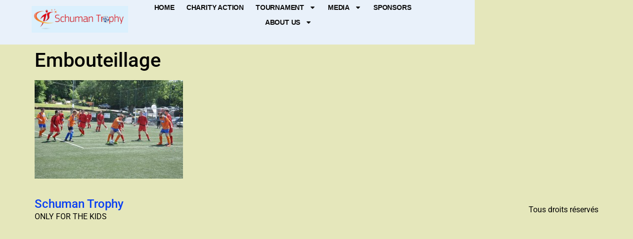

--- FILE ---
content_type: text/html; charset=UTF-8
request_url: https://www.schuman-trophy.eu/photosvideo/rosieres-2014/embouteillage-2/
body_size: 11929
content:
<!doctype html>
<html lang="fr-FR">
<head>
	<meta charset="UTF-8">
	<meta name="viewport" content="width=device-width, initial-scale=1">
	<link rel="profile" href="https://gmpg.org/xfn/11">
	<title>Embouteillage &#8211; Schuman Trophy</title>
<meta name='robots' content='max-image-preview:large' />
	<style>img:is([sizes="auto" i], [sizes^="auto," i]) { contain-intrinsic-size: 3000px 1500px }</style>
	<link rel="alternate" type="application/rss+xml" title="Schuman Trophy &raquo; Flux" href="https://www.schuman-trophy.eu/feed/" />
<link rel="alternate" type="application/rss+xml" title="Schuman Trophy &raquo; Flux des commentaires" href="https://www.schuman-trophy.eu/comments/feed/" />
<link rel="alternate" type="application/rss+xml" title="Schuman Trophy &raquo; Embouteillage Flux des commentaires" href="https://www.schuman-trophy.eu/photosvideo/rosieres-2014/embouteillage-2/feed/" />
<script>
window._wpemojiSettings = {"baseUrl":"https:\/\/s.w.org\/images\/core\/emoji\/15.0.3\/72x72\/","ext":".png","svgUrl":"https:\/\/s.w.org\/images\/core\/emoji\/15.0.3\/svg\/","svgExt":".svg","source":{"concatemoji":"https:\/\/www.schuman-trophy.eu\/wp-includes\/js\/wp-emoji-release.min.js?ver=6.7.4"}};
/*! This file is auto-generated */
!function(i,n){var o,s,e;function c(e){try{var t={supportTests:e,timestamp:(new Date).valueOf()};sessionStorage.setItem(o,JSON.stringify(t))}catch(e){}}function p(e,t,n){e.clearRect(0,0,e.canvas.width,e.canvas.height),e.fillText(t,0,0);var t=new Uint32Array(e.getImageData(0,0,e.canvas.width,e.canvas.height).data),r=(e.clearRect(0,0,e.canvas.width,e.canvas.height),e.fillText(n,0,0),new Uint32Array(e.getImageData(0,0,e.canvas.width,e.canvas.height).data));return t.every(function(e,t){return e===r[t]})}function u(e,t,n){switch(t){case"flag":return n(e,"\ud83c\udff3\ufe0f\u200d\u26a7\ufe0f","\ud83c\udff3\ufe0f\u200b\u26a7\ufe0f")?!1:!n(e,"\ud83c\uddfa\ud83c\uddf3","\ud83c\uddfa\u200b\ud83c\uddf3")&&!n(e,"\ud83c\udff4\udb40\udc67\udb40\udc62\udb40\udc65\udb40\udc6e\udb40\udc67\udb40\udc7f","\ud83c\udff4\u200b\udb40\udc67\u200b\udb40\udc62\u200b\udb40\udc65\u200b\udb40\udc6e\u200b\udb40\udc67\u200b\udb40\udc7f");case"emoji":return!n(e,"\ud83d\udc26\u200d\u2b1b","\ud83d\udc26\u200b\u2b1b")}return!1}function f(e,t,n){var r="undefined"!=typeof WorkerGlobalScope&&self instanceof WorkerGlobalScope?new OffscreenCanvas(300,150):i.createElement("canvas"),a=r.getContext("2d",{willReadFrequently:!0}),o=(a.textBaseline="top",a.font="600 32px Arial",{});return e.forEach(function(e){o[e]=t(a,e,n)}),o}function t(e){var t=i.createElement("script");t.src=e,t.defer=!0,i.head.appendChild(t)}"undefined"!=typeof Promise&&(o="wpEmojiSettingsSupports",s=["flag","emoji"],n.supports={everything:!0,everythingExceptFlag:!0},e=new Promise(function(e){i.addEventListener("DOMContentLoaded",e,{once:!0})}),new Promise(function(t){var n=function(){try{var e=JSON.parse(sessionStorage.getItem(o));if("object"==typeof e&&"number"==typeof e.timestamp&&(new Date).valueOf()<e.timestamp+604800&&"object"==typeof e.supportTests)return e.supportTests}catch(e){}return null}();if(!n){if("undefined"!=typeof Worker&&"undefined"!=typeof OffscreenCanvas&&"undefined"!=typeof URL&&URL.createObjectURL&&"undefined"!=typeof Blob)try{var e="postMessage("+f.toString()+"("+[JSON.stringify(s),u.toString(),p.toString()].join(",")+"));",r=new Blob([e],{type:"text/javascript"}),a=new Worker(URL.createObjectURL(r),{name:"wpTestEmojiSupports"});return void(a.onmessage=function(e){c(n=e.data),a.terminate(),t(n)})}catch(e){}c(n=f(s,u,p))}t(n)}).then(function(e){for(var t in e)n.supports[t]=e[t],n.supports.everything=n.supports.everything&&n.supports[t],"flag"!==t&&(n.supports.everythingExceptFlag=n.supports.everythingExceptFlag&&n.supports[t]);n.supports.everythingExceptFlag=n.supports.everythingExceptFlag&&!n.supports.flag,n.DOMReady=!1,n.readyCallback=function(){n.DOMReady=!0}}).then(function(){return e}).then(function(){var e;n.supports.everything||(n.readyCallback(),(e=n.source||{}).concatemoji?t(e.concatemoji):e.wpemoji&&e.twemoji&&(t(e.twemoji),t(e.wpemoji)))}))}((window,document),window._wpemojiSettings);
</script>
<style id='wp-emoji-styles-inline-css'>

	img.wp-smiley, img.emoji {
		display: inline !important;
		border: none !important;
		box-shadow: none !important;
		height: 1em !important;
		width: 1em !important;
		margin: 0 0.07em !important;
		vertical-align: -0.1em !important;
		background: none !important;
		padding: 0 !important;
	}
</style>
<link rel='stylesheet' id='wp-block-library-css' href='https://www.schuman-trophy.eu/wp-includes/css/dist/block-library/style.min.css?ver=6.7.4' media='all' />
<style id='classic-theme-styles-inline-css'>
/*! This file is auto-generated */
.wp-block-button__link{color:#fff;background-color:#32373c;border-radius:9999px;box-shadow:none;text-decoration:none;padding:calc(.667em + 2px) calc(1.333em + 2px);font-size:1.125em}.wp-block-file__button{background:#32373c;color:#fff;text-decoration:none}
</style>
<style id='global-styles-inline-css'>
:root{--wp--preset--aspect-ratio--square: 1;--wp--preset--aspect-ratio--4-3: 4/3;--wp--preset--aspect-ratio--3-4: 3/4;--wp--preset--aspect-ratio--3-2: 3/2;--wp--preset--aspect-ratio--2-3: 2/3;--wp--preset--aspect-ratio--16-9: 16/9;--wp--preset--aspect-ratio--9-16: 9/16;--wp--preset--color--black: #000000;--wp--preset--color--cyan-bluish-gray: #abb8c3;--wp--preset--color--white: #ffffff;--wp--preset--color--pale-pink: #f78da7;--wp--preset--color--vivid-red: #cf2e2e;--wp--preset--color--luminous-vivid-orange: #ff6900;--wp--preset--color--luminous-vivid-amber: #fcb900;--wp--preset--color--light-green-cyan: #7bdcb5;--wp--preset--color--vivid-green-cyan: #00d084;--wp--preset--color--pale-cyan-blue: #8ed1fc;--wp--preset--color--vivid-cyan-blue: #0693e3;--wp--preset--color--vivid-purple: #9b51e0;--wp--preset--gradient--vivid-cyan-blue-to-vivid-purple: linear-gradient(135deg,rgba(6,147,227,1) 0%,rgb(155,81,224) 100%);--wp--preset--gradient--light-green-cyan-to-vivid-green-cyan: linear-gradient(135deg,rgb(122,220,180) 0%,rgb(0,208,130) 100%);--wp--preset--gradient--luminous-vivid-amber-to-luminous-vivid-orange: linear-gradient(135deg,rgba(252,185,0,1) 0%,rgba(255,105,0,1) 100%);--wp--preset--gradient--luminous-vivid-orange-to-vivid-red: linear-gradient(135deg,rgba(255,105,0,1) 0%,rgb(207,46,46) 100%);--wp--preset--gradient--very-light-gray-to-cyan-bluish-gray: linear-gradient(135deg,rgb(238,238,238) 0%,rgb(169,184,195) 100%);--wp--preset--gradient--cool-to-warm-spectrum: linear-gradient(135deg,rgb(74,234,220) 0%,rgb(151,120,209) 20%,rgb(207,42,186) 40%,rgb(238,44,130) 60%,rgb(251,105,98) 80%,rgb(254,248,76) 100%);--wp--preset--gradient--blush-light-purple: linear-gradient(135deg,rgb(255,206,236) 0%,rgb(152,150,240) 100%);--wp--preset--gradient--blush-bordeaux: linear-gradient(135deg,rgb(254,205,165) 0%,rgb(254,45,45) 50%,rgb(107,0,62) 100%);--wp--preset--gradient--luminous-dusk: linear-gradient(135deg,rgb(255,203,112) 0%,rgb(199,81,192) 50%,rgb(65,88,208) 100%);--wp--preset--gradient--pale-ocean: linear-gradient(135deg,rgb(255,245,203) 0%,rgb(182,227,212) 50%,rgb(51,167,181) 100%);--wp--preset--gradient--electric-grass: linear-gradient(135deg,rgb(202,248,128) 0%,rgb(113,206,126) 100%);--wp--preset--gradient--midnight: linear-gradient(135deg,rgb(2,3,129) 0%,rgb(40,116,252) 100%);--wp--preset--font-size--small: 13px;--wp--preset--font-size--medium: 20px;--wp--preset--font-size--large: 36px;--wp--preset--font-size--x-large: 42px;--wp--preset--spacing--20: 0.44rem;--wp--preset--spacing--30: 0.67rem;--wp--preset--spacing--40: 1rem;--wp--preset--spacing--50: 1.5rem;--wp--preset--spacing--60: 2.25rem;--wp--preset--spacing--70: 3.38rem;--wp--preset--spacing--80: 5.06rem;--wp--preset--shadow--natural: 6px 6px 9px rgba(0, 0, 0, 0.2);--wp--preset--shadow--deep: 12px 12px 50px rgba(0, 0, 0, 0.4);--wp--preset--shadow--sharp: 6px 6px 0px rgba(0, 0, 0, 0.2);--wp--preset--shadow--outlined: 6px 6px 0px -3px rgba(255, 255, 255, 1), 6px 6px rgba(0, 0, 0, 1);--wp--preset--shadow--crisp: 6px 6px 0px rgba(0, 0, 0, 1);}:where(.is-layout-flex){gap: 0.5em;}:where(.is-layout-grid){gap: 0.5em;}body .is-layout-flex{display: flex;}.is-layout-flex{flex-wrap: wrap;align-items: center;}.is-layout-flex > :is(*, div){margin: 0;}body .is-layout-grid{display: grid;}.is-layout-grid > :is(*, div){margin: 0;}:where(.wp-block-columns.is-layout-flex){gap: 2em;}:where(.wp-block-columns.is-layout-grid){gap: 2em;}:where(.wp-block-post-template.is-layout-flex){gap: 1.25em;}:where(.wp-block-post-template.is-layout-grid){gap: 1.25em;}.has-black-color{color: var(--wp--preset--color--black) !important;}.has-cyan-bluish-gray-color{color: var(--wp--preset--color--cyan-bluish-gray) !important;}.has-white-color{color: var(--wp--preset--color--white) !important;}.has-pale-pink-color{color: var(--wp--preset--color--pale-pink) !important;}.has-vivid-red-color{color: var(--wp--preset--color--vivid-red) !important;}.has-luminous-vivid-orange-color{color: var(--wp--preset--color--luminous-vivid-orange) !important;}.has-luminous-vivid-amber-color{color: var(--wp--preset--color--luminous-vivid-amber) !important;}.has-light-green-cyan-color{color: var(--wp--preset--color--light-green-cyan) !important;}.has-vivid-green-cyan-color{color: var(--wp--preset--color--vivid-green-cyan) !important;}.has-pale-cyan-blue-color{color: var(--wp--preset--color--pale-cyan-blue) !important;}.has-vivid-cyan-blue-color{color: var(--wp--preset--color--vivid-cyan-blue) !important;}.has-vivid-purple-color{color: var(--wp--preset--color--vivid-purple) !important;}.has-black-background-color{background-color: var(--wp--preset--color--black) !important;}.has-cyan-bluish-gray-background-color{background-color: var(--wp--preset--color--cyan-bluish-gray) !important;}.has-white-background-color{background-color: var(--wp--preset--color--white) !important;}.has-pale-pink-background-color{background-color: var(--wp--preset--color--pale-pink) !important;}.has-vivid-red-background-color{background-color: var(--wp--preset--color--vivid-red) !important;}.has-luminous-vivid-orange-background-color{background-color: var(--wp--preset--color--luminous-vivid-orange) !important;}.has-luminous-vivid-amber-background-color{background-color: var(--wp--preset--color--luminous-vivid-amber) !important;}.has-light-green-cyan-background-color{background-color: var(--wp--preset--color--light-green-cyan) !important;}.has-vivid-green-cyan-background-color{background-color: var(--wp--preset--color--vivid-green-cyan) !important;}.has-pale-cyan-blue-background-color{background-color: var(--wp--preset--color--pale-cyan-blue) !important;}.has-vivid-cyan-blue-background-color{background-color: var(--wp--preset--color--vivid-cyan-blue) !important;}.has-vivid-purple-background-color{background-color: var(--wp--preset--color--vivid-purple) !important;}.has-black-border-color{border-color: var(--wp--preset--color--black) !important;}.has-cyan-bluish-gray-border-color{border-color: var(--wp--preset--color--cyan-bluish-gray) !important;}.has-white-border-color{border-color: var(--wp--preset--color--white) !important;}.has-pale-pink-border-color{border-color: var(--wp--preset--color--pale-pink) !important;}.has-vivid-red-border-color{border-color: var(--wp--preset--color--vivid-red) !important;}.has-luminous-vivid-orange-border-color{border-color: var(--wp--preset--color--luminous-vivid-orange) !important;}.has-luminous-vivid-amber-border-color{border-color: var(--wp--preset--color--luminous-vivid-amber) !important;}.has-light-green-cyan-border-color{border-color: var(--wp--preset--color--light-green-cyan) !important;}.has-vivid-green-cyan-border-color{border-color: var(--wp--preset--color--vivid-green-cyan) !important;}.has-pale-cyan-blue-border-color{border-color: var(--wp--preset--color--pale-cyan-blue) !important;}.has-vivid-cyan-blue-border-color{border-color: var(--wp--preset--color--vivid-cyan-blue) !important;}.has-vivid-purple-border-color{border-color: var(--wp--preset--color--vivid-purple) !important;}.has-vivid-cyan-blue-to-vivid-purple-gradient-background{background: var(--wp--preset--gradient--vivid-cyan-blue-to-vivid-purple) !important;}.has-light-green-cyan-to-vivid-green-cyan-gradient-background{background: var(--wp--preset--gradient--light-green-cyan-to-vivid-green-cyan) !important;}.has-luminous-vivid-amber-to-luminous-vivid-orange-gradient-background{background: var(--wp--preset--gradient--luminous-vivid-amber-to-luminous-vivid-orange) !important;}.has-luminous-vivid-orange-to-vivid-red-gradient-background{background: var(--wp--preset--gradient--luminous-vivid-orange-to-vivid-red) !important;}.has-very-light-gray-to-cyan-bluish-gray-gradient-background{background: var(--wp--preset--gradient--very-light-gray-to-cyan-bluish-gray) !important;}.has-cool-to-warm-spectrum-gradient-background{background: var(--wp--preset--gradient--cool-to-warm-spectrum) !important;}.has-blush-light-purple-gradient-background{background: var(--wp--preset--gradient--blush-light-purple) !important;}.has-blush-bordeaux-gradient-background{background: var(--wp--preset--gradient--blush-bordeaux) !important;}.has-luminous-dusk-gradient-background{background: var(--wp--preset--gradient--luminous-dusk) !important;}.has-pale-ocean-gradient-background{background: var(--wp--preset--gradient--pale-ocean) !important;}.has-electric-grass-gradient-background{background: var(--wp--preset--gradient--electric-grass) !important;}.has-midnight-gradient-background{background: var(--wp--preset--gradient--midnight) !important;}.has-small-font-size{font-size: var(--wp--preset--font-size--small) !important;}.has-medium-font-size{font-size: var(--wp--preset--font-size--medium) !important;}.has-large-font-size{font-size: var(--wp--preset--font-size--large) !important;}.has-x-large-font-size{font-size: var(--wp--preset--font-size--x-large) !important;}
:where(.wp-block-post-template.is-layout-flex){gap: 1.25em;}:where(.wp-block-post-template.is-layout-grid){gap: 1.25em;}
:where(.wp-block-columns.is-layout-flex){gap: 2em;}:where(.wp-block-columns.is-layout-grid){gap: 2em;}
:root :where(.wp-block-pullquote){font-size: 1.5em;line-height: 1.6;}
</style>
<link rel='stylesheet' id='responsive-lightbox-prettyphoto-css' href='https://www.schuman-trophy.eu/wp-content/plugins/responsive-lightbox/assets/prettyphoto/prettyPhoto.min.css?ver=3.1.6' media='all' />
<link rel='stylesheet' id='fsb-image-css' href='https://www.schuman-trophy.eu/wp-content/plugins/simple-full-screen-background-image/includes/fullscreen-image.css?ver=6.7.4' media='all' />
<link rel='stylesheet' id='hello-elementor-css' href='https://www.schuman-trophy.eu/wp-content/themes/hello-elementor/style.min.css?ver=3.0.0' media='all' />
<link rel='stylesheet' id='hello-elementor-theme-style-css' href='https://www.schuman-trophy.eu/wp-content/themes/hello-elementor/theme.min.css?ver=3.0.0' media='all' />
<link rel='stylesheet' id='hello-elementor-header-footer-css' href='https://www.schuman-trophy.eu/wp-content/themes/hello-elementor/header-footer.min.css?ver=3.0.0' media='all' />
<link rel='stylesheet' id='elementor-frontend-css' href='https://www.schuman-trophy.eu/wp-content/plugins/elementor/assets/css/frontend.min.css?ver=3.28.4' media='all' />
<link rel='stylesheet' id='elementor-post-78554-css' href='https://www.schuman-trophy.eu/wp-content/uploads/elementor/css/post-78554.css?ver=1744727790' media='all' />
<link rel='stylesheet' id='dflip-style-css' href='https://www.schuman-trophy.eu/wp-content/plugins/3d-flipbook-dflip-lite/assets/css/dflip.min.css?ver=2.3.65' media='all' />
<link rel='stylesheet' id='widget-image-css' href='https://www.schuman-trophy.eu/wp-content/plugins/elementor/assets/css/widget-image.min.css?ver=3.28.4' media='all' />
<link rel='stylesheet' id='widget-nav-menu-css' href='https://www.schuman-trophy.eu/wp-content/plugins/elementor-pro/assets/css/widget-nav-menu.min.css?ver=3.28.3' media='all' />
<link rel='stylesheet' id='e-sticky-css' href='https://www.schuman-trophy.eu/wp-content/plugins/elementor-pro/assets/css/modules/sticky.min.css?ver=3.28.3' media='all' />
<link rel='stylesheet' id='elementor-post-78632-css' href='https://www.schuman-trophy.eu/wp-content/uploads/elementor/css/post-78632.css?ver=1744727790' media='all' />
<style id='akismet-widget-style-inline-css'>

			.a-stats {
				--akismet-color-mid-green: #357b49;
				--akismet-color-white: #fff;
				--akismet-color-light-grey: #f6f7f7;

				max-width: 350px;
				width: auto;
			}

			.a-stats * {
				all: unset;
				box-sizing: border-box;
			}

			.a-stats strong {
				font-weight: 600;
			}

			.a-stats a.a-stats__link,
			.a-stats a.a-stats__link:visited,
			.a-stats a.a-stats__link:active {
				background: var(--akismet-color-mid-green);
				border: none;
				box-shadow: none;
				border-radius: 8px;
				color: var(--akismet-color-white);
				cursor: pointer;
				display: block;
				font-family: -apple-system, BlinkMacSystemFont, 'Segoe UI', 'Roboto', 'Oxygen-Sans', 'Ubuntu', 'Cantarell', 'Helvetica Neue', sans-serif;
				font-weight: 500;
				padding: 12px;
				text-align: center;
				text-decoration: none;
				transition: all 0.2s ease;
			}

			/* Extra specificity to deal with TwentyTwentyOne focus style */
			.widget .a-stats a.a-stats__link:focus {
				background: var(--akismet-color-mid-green);
				color: var(--akismet-color-white);
				text-decoration: none;
			}

			.a-stats a.a-stats__link:hover {
				filter: brightness(110%);
				box-shadow: 0 4px 12px rgba(0, 0, 0, 0.06), 0 0 2px rgba(0, 0, 0, 0.16);
			}

			.a-stats .count {
				color: var(--akismet-color-white);
				display: block;
				font-size: 1.5em;
				line-height: 1.4;
				padding: 0 13px;
				white-space: nowrap;
			}
		
</style>
<link rel='stylesheet' id='tablepress-default-css' href='https://www.schuman-trophy.eu/wp-content/tablepress-combined.min.css?ver=343' media='all' />
<link rel='stylesheet' id='elementor-gf-local-roboto-css' href='https://www.schuman-trophy.eu/wp-content/uploads/elementor/google-fonts/css/roboto.css?ver=1744727796' media='all' />
<link rel='stylesheet' id='elementor-gf-local-robotoslab-css' href='https://www.schuman-trophy.eu/wp-content/uploads/elementor/google-fonts/css/robotoslab.css?ver=1744727799' media='all' />
<link rel='stylesheet' id='elementor-gf-local-inter-css' href='https://www.schuman-trophy.eu/wp-content/uploads/elementor/google-fonts/css/inter.css?ver=1744727803' media='all' />
<script src="https://www.schuman-trophy.eu/wp-includes/js/jquery/jquery.min.js?ver=3.7.1" id="jquery-core-js"></script>
<script src="https://www.schuman-trophy.eu/wp-includes/js/jquery/jquery-migrate.min.js?ver=3.4.1" id="jquery-migrate-js"></script>
<script id="wdm_jq_validate-js-extra">
var wdm_ua_obj_l10n = {"req":"This field is required.","eml":"Veuillez saisir une adresse e-mail valide.","url":"Please enter a valid URL.","num":"Please enter a valid number.","min":"Please enter a value greater than or equal to 0"};
</script>
<script src="https://www.schuman-trophy.eu/wp-content/plugins/ultimate-auction/js/wdm-jquery-validate.js?ver=1.19.5" id="wdm_jq_validate-js"></script>
<script src="https://www.schuman-trophy.eu/wp-content/plugins/ultimate-auction/js/wdm-validate.js?ver=1.0" id="wdm_jq_valid-js"></script>
<script id="3d-flip-book-client-locale-loader-js-extra">
var FB3D_CLIENT_LOCALE = {"ajaxurl":"https:\/\/www.schuman-trophy.eu\/wp-admin\/admin-ajax.php","dictionary":{"Table of contents":"Table of contents","Close":"Close","Bookmarks":"Bookmarks","Thumbnails":"Thumbnails","Search":"Search","Share":"Share","Facebook":"Facebook","Twitter":"Twitter","Email":"Email","Play":"Play","Previous page":"Previous page","Next page":"Next page","Zoom in":"Zoom in","Zoom out":"Zoom out","Fit view":"Fit view","Auto play":"Auto play","Full screen":"Full screen","More":"More","Smart pan":"Smart pan","Single page":"Single page","Sounds":"Sounds","Stats":"Stats","Print":"Print","Download":"Download","Goto first page":"Goto first page","Goto last page":"Goto last page"},"images":"https:\/\/www.schuman-trophy.eu\/wp-content\/plugins\/interactive-3d-flipbook-powered-physics-engine\/assets\/images\/","jsData":{"urls":[],"posts":{"ids_mis":[],"ids":[]},"pages":[],"firstPages":[],"bookCtrlProps":[],"bookTemplates":[]},"key":"3d-flip-book","pdfJS":{"pdfJsLib":"https:\/\/www.schuman-trophy.eu\/wp-content\/plugins\/interactive-3d-flipbook-powered-physics-engine\/assets\/js\/pdf.min.js?ver=4.3.136","pdfJsWorker":"https:\/\/www.schuman-trophy.eu\/wp-content\/plugins\/interactive-3d-flipbook-powered-physics-engine\/assets\/js\/pdf.worker.js?ver=4.3.136","stablePdfJsLib":"https:\/\/www.schuman-trophy.eu\/wp-content\/plugins\/interactive-3d-flipbook-powered-physics-engine\/assets\/js\/stable\/pdf.min.js?ver=2.5.207","stablePdfJsWorker":"https:\/\/www.schuman-trophy.eu\/wp-content\/plugins\/interactive-3d-flipbook-powered-physics-engine\/assets\/js\/stable\/pdf.worker.js?ver=2.5.207","pdfJsCMapUrl":"https:\/\/www.schuman-trophy.eu\/wp-content\/plugins\/interactive-3d-flipbook-powered-physics-engine\/assets\/cmaps\/"},"cacheurl":"https:\/\/www.schuman-trophy.eu\/wp-content\/uploads\/3d-flip-book\/cache\/","pluginsurl":"https:\/\/www.schuman-trophy.eu\/wp-content\/plugins\/","pluginurl":"https:\/\/www.schuman-trophy.eu\/wp-content\/plugins\/interactive-3d-flipbook-powered-physics-engine\/","thumbnailSize":{"width":"150","height":"300"},"version":"1.16.15"};
</script>
<script src="https://www.schuman-trophy.eu/wp-content/plugins/interactive-3d-flipbook-powered-physics-engine/assets/js/client-locale-loader.js?ver=1.16.15" id="3d-flip-book-client-locale-loader-js" async data-wp-strategy="async"></script>
<script src="https://www.schuman-trophy.eu/wp-content/plugins/responsive-lightbox/assets/prettyphoto/jquery.prettyPhoto.min.js?ver=3.1.6" id="responsive-lightbox-prettyphoto-js"></script>
<script src="https://www.schuman-trophy.eu/wp-includes/js/underscore.min.js?ver=1.13.7" id="underscore-js"></script>
<script src="https://www.schuman-trophy.eu/wp-content/plugins/responsive-lightbox/assets/infinitescroll/infinite-scroll.pkgd.min.js?ver=4.0.1" id="responsive-lightbox-infinite-scroll-js"></script>
<script id="responsive-lightbox-js-before">
var rlArgs = {"script":"prettyphoto","selector":"lightbox","customEvents":"ajaxComplete","activeGalleries":true,"animationSpeed":"normal","slideshow":true,"slideshowDelay":4000,"slideshowAutoplay":true,"opacity":"0.75","showTitle":true,"allowResize":true,"allowExpand":true,"width":1080,"height":720,"separator":"\/","theme":"light_rounded","horizontalPadding":20,"hideFlash":false,"wmode":"opaque","videoAutoplay":false,"modal":false,"deeplinking":false,"overlayGallery":true,"keyboardShortcuts":true,"social":false,"woocommerce_gallery":false,"ajaxurl":"https:\/\/www.schuman-trophy.eu\/wp-admin\/admin-ajax.php","nonce":"27ed677e13","preview":false,"postId":874,"scriptExtension":false};
</script>
<script src="https://www.schuman-trophy.eu/wp-content/plugins/responsive-lightbox/js/front.js?ver=2.5.1" id="responsive-lightbox-js"></script>
<link rel="https://api.w.org/" href="https://www.schuman-trophy.eu/wp-json/" /><link rel="alternate" title="JSON" type="application/json" href="https://www.schuman-trophy.eu/wp-json/wp/v2/media/874" /><link rel="EditURI" type="application/rsd+xml" title="RSD" href="https://www.schuman-trophy.eu/xmlrpc.php?rsd" />
<meta name="generator" content="WordPress 6.7.4" />
<link rel='shortlink' href='https://www.schuman-trophy.eu/?p=874' />
<link rel="alternate" title="oEmbed (JSON)" type="application/json+oembed" href="https://www.schuman-trophy.eu/wp-json/oembed/1.0/embed?url=https%3A%2F%2Fwww.schuman-trophy.eu%2Fphotosvideo%2Frosieres-2014%2Fembouteillage-2%2F" />
<link rel="alternate" title="oEmbed (XML)" type="text/xml+oembed" href="https://www.schuman-trophy.eu/wp-json/oembed/1.0/embed?url=https%3A%2F%2Fwww.schuman-trophy.eu%2Fphotosvideo%2Frosieres-2014%2Fembouteillage-2%2F&#038;format=xml" />
<meta name="cdp-version" content="1.5.0" />
<link rel="stylesheet" href="https://www.schuman-trophy.eu/wp-content/plugins/count-per-day/counter.css" type="text/css" />
<meta name="description" content="Embouteillage dans la surface de réparation">
<meta name="generator" content="Elementor 3.28.4; features: e_font_icon_svg, additional_custom_breakpoints, e_local_google_fonts; settings: css_print_method-external, google_font-enabled, font_display-swap">
<!-- All in one Favicon 4.8 --><link rel="icon" href="http://www.schuman-trophy.eu/wp-content/uploads/2013/05/favicon1616.png" type="image/png"/>
			<style>
				.e-con.e-parent:nth-of-type(n+4):not(.e-lazyloaded):not(.e-no-lazyload),
				.e-con.e-parent:nth-of-type(n+4):not(.e-lazyloaded):not(.e-no-lazyload) * {
					background-image: none !important;
				}
				@media screen and (max-height: 1024px) {
					.e-con.e-parent:nth-of-type(n+3):not(.e-lazyloaded):not(.e-no-lazyload),
					.e-con.e-parent:nth-of-type(n+3):not(.e-lazyloaded):not(.e-no-lazyload) * {
						background-image: none !important;
					}
				}
				@media screen and (max-height: 640px) {
					.e-con.e-parent:nth-of-type(n+2):not(.e-lazyloaded):not(.e-no-lazyload),
					.e-con.e-parent:nth-of-type(n+2):not(.e-lazyloaded):not(.e-no-lazyload) * {
						background-image: none !important;
					}
				}
			</style>
			<link rel="icon" href="https://www.schuman-trophy.eu/wp-content/uploads/2023/10/cropped-favicon-1-32x32.png" sizes="32x32" />
<link rel="icon" href="https://www.schuman-trophy.eu/wp-content/uploads/2023/10/cropped-favicon-1-192x192.png" sizes="192x192" />
<link rel="apple-touch-icon" href="https://www.schuman-trophy.eu/wp-content/uploads/2023/10/cropped-favicon-1-180x180.png" />
<meta name="msapplication-TileImage" content="https://www.schuman-trophy.eu/wp-content/uploads/2023/10/cropped-favicon-1-270x270.png" />
</head>
<body class="attachment attachment-template-default attachmentid-874 attachment-jpeg wp-custom-logo eio-default metaslider-plugin elementor-default elementor-kit-78554">


<a class="skip-link screen-reader-text" href="#content">Aller au contenu</a>

		<header data-elementor-type="header" data-elementor-id="78632" class="elementor elementor-78632 elementor-location-header" data-elementor-post-type="elementor_library">
			<div class="elementor-element elementor-element-7daa1016 e-con-full e-flex e-con e-parent" data-id="7daa1016" data-element_type="container" data-settings="{&quot;background_background&quot;:&quot;classic&quot;,&quot;sticky&quot;:&quot;top&quot;,&quot;sticky_on&quot;:[&quot;desktop&quot;,&quot;tablet&quot;,&quot;mobile&quot;],&quot;sticky_offset&quot;:0,&quot;sticky_effects_offset&quot;:0,&quot;sticky_anchor_link_offset&quot;:0}">
				<div class="elementor-element elementor-element-47a68868 elementor-widget elementor-widget-theme-site-logo elementor-widget-image" data-id="47a68868" data-element_type="widget" data-widget_type="theme-site-logo.default">
				<div class="elementor-widget-container">
											<a href="https://www.schuman-trophy.eu">
			<img fetchpriority="high" width="800" height="218" src="https://www.schuman-trophy.eu/wp-content/uploads/2015/02/cropped-140524-ST-2015.png" class="attachment-large size-large wp-image-4916" alt="" srcset="https://www.schuman-trophy.eu/wp-content/uploads/2015/02/cropped-140524-ST-2015.png 940w, https://www.schuman-trophy.eu/wp-content/uploads/2015/02/cropped-140524-ST-2015-300x82.png 300w, https://www.schuman-trophy.eu/wp-content/uploads/2015/02/cropped-140524-ST-2015-768x209.png 768w" sizes="(max-width: 800px) 100vw, 800px" />				</a>
											</div>
				</div>
				<div class="elementor-element elementor-element-464a9e34 elementor-nav-menu--stretch elementor-nav-menu--dropdown-mobile elementor-widget__width-initial elementor-nav-menu__align-center elementor-nav-menu__text-align-aside elementor-nav-menu--toggle elementor-nav-menu--burger elementor-widget elementor-widget-nav-menu" data-id="464a9e34" data-element_type="widget" data-settings="{&quot;full_width&quot;:&quot;stretch&quot;,&quot;layout&quot;:&quot;horizontal&quot;,&quot;submenu_icon&quot;:{&quot;value&quot;:&quot;&lt;svg class=\&quot;e-font-icon-svg e-fas-caret-down\&quot; viewBox=\&quot;0 0 320 512\&quot; xmlns=\&quot;http:\/\/www.w3.org\/2000\/svg\&quot;&gt;&lt;path d=\&quot;M31.3 192h257.3c17.8 0 26.7 21.5 14.1 34.1L174.1 354.8c-7.8 7.8-20.5 7.8-28.3 0L17.2 226.1C4.6 213.5 13.5 192 31.3 192z\&quot;&gt;&lt;\/path&gt;&lt;\/svg&gt;&quot;,&quot;library&quot;:&quot;fa-solid&quot;},&quot;toggle&quot;:&quot;burger&quot;}" data-widget_type="nav-menu.default">
				<div class="elementor-widget-container">
								<nav aria-label="Menu" class="elementor-nav-menu--main elementor-nav-menu__container elementor-nav-menu--layout-horizontal e--pointer-none">
				<ul id="menu-1-464a9e34" class="elementor-nav-menu"><li class="menu-item menu-item-type-post_type menu-item-object-page menu-item-home menu-item-78288"><a href="https://www.schuman-trophy.eu/" class="elementor-item">Home</a></li>
<li class="menu-item menu-item-type-post_type menu-item-object-page menu-item-75"><a href="https://www.schuman-trophy.eu/aspect-caritatifs/" class="elementor-item">Charity action</a></li>
<li class="menu-item menu-item-type-post_type menu-item-object-page menu-item-has-children menu-item-73"><a href="https://www.schuman-trophy.eu/tournoi/" class="elementor-item">Tournament</a>
<ul class="sub-menu elementor-nav-menu--dropdown">
	<li class="menu-item menu-item-type-post_type menu-item-object-page menu-item-79513"><a href="https://www.schuman-trophy.eu/tournament-2/" class="elementor-sub-item">Edition 2024 (Women)</a></li>
	<li class="menu-item menu-item-type-post_type menu-item-object-page menu-item-78709"><a href="https://www.schuman-trophy.eu/tournament/" class="elementor-sub-item">Edition 2024 (Men)</a></li>
	<li class="menu-item menu-item-type-post_type menu-item-object-page menu-item-79645"><a href="https://www.schuman-trophy.eu/tournament-2-2/" class="elementor-sub-item">Edition 2024 (Final Phase)</a></li>
	<li class="menu-item menu-item-type-post_type menu-item-object-page menu-item-584"><a href="https://www.schuman-trophy.eu/tournoi/palmares/" class="elementor-sub-item">Palmares</a></li>
	<li class="menu-item menu-item-type-post_type menu-item-object-page menu-item-78707"><a href="https://www.schuman-trophy.eu/edition-2022-women/" class="elementor-sub-item">Edition 2022 (Women)</a></li>
	<li class="menu-item menu-item-type-post_type menu-item-object-page menu-item-78708"><a href="https://www.schuman-trophy.eu/edition-2022/" class="elementor-sub-item">Edition 2022 (Men)</a></li>
	<li class="menu-item menu-item-type-post_type menu-item-object-page menu-item-826"><a href="https://www.schuman-trophy.eu/historique/edition-2014/" class="elementor-sub-item">Les éditions précédentes</a></li>
</ul>
</li>
<li class="menu-item menu-item-type-post_type menu-item-object-page menu-item-has-children menu-item-78727"><a href="https://www.schuman-trophy.eu/about-us/media/" class="elementor-item">Media</a>
<ul class="sub-menu elementor-nav-menu--dropdown">
	<li class="menu-item menu-item-type-post_type menu-item-object-page menu-item-1729"><a href="https://www.schuman-trophy.eu/historique/brochure/" class="elementor-sub-item">Publications</a></li>
	<li class="menu-item menu-item-type-post_type menu-item-object-page menu-item-has-children menu-item-72"><a href="https://www.schuman-trophy.eu/photosvideo/" class="elementor-sub-item">Photos</a>
	<ul class="sub-menu elementor-nav-menu--dropdown">
		<li class="menu-item menu-item-type-post_type menu-item-object-page menu-item-80294"><a href="https://www.schuman-trophy.eu/teams-2024/" class="elementor-sub-item">Teams 2024</a></li>
		<li class="menu-item menu-item-type-post_type menu-item-object-page menu-item-77922"><a href="https://www.schuman-trophy.eu/gala-2022/" class="elementor-sub-item">Gala 2022</a></li>
		<li class="menu-item menu-item-type-post_type menu-item-object-page menu-item-77835"><a href="https://www.schuman-trophy.eu/team-2022/" class="elementor-sub-item">TEAM 2022</a></li>
		<li class="menu-item menu-item-type-post_type menu-item-object-page menu-item-3593"><a href="https://www.schuman-trophy.eu/photosvideo/3590-2/" class="elementor-sub-item">Edition 2019 (Les équipes)</a></li>
		<li class="menu-item menu-item-type-post_type menu-item-object-page menu-item-3096"><a href="https://www.schuman-trophy.eu/gala-2018/" class="elementor-sub-item">Gala 2018 (Les photos)</a></li>
		<li class="menu-item menu-item-type-post_type menu-item-object-page menu-item-3058"><a href="https://www.schuman-trophy.eu/edition-2018-les-equipes/" class="elementor-sub-item">– Edition 2018 (Les équipes)</a></li>
		<li class="menu-item menu-item-type-post_type menu-item-object-page menu-item-2384"><a href="https://www.schuman-trophy.eu/photosvideo/edition-2017-les-equipes/" class="elementor-sub-item">Edition 2017 (Les équipes)</a></li>
		<li class="menu-item menu-item-type-post_type menu-item-object-page menu-item-2423"><a href="https://www.schuman-trophy.eu/photosvideo/edition-2017-ambiance/" class="elementor-sub-item">Edition 2017 (Ambiance)</a></li>
		<li class="menu-item menu-item-type-post_type menu-item-object-page menu-item-2023"><a href="https://www.schuman-trophy.eu/photosvideo/edition-2016-les-equipes/" class="elementor-sub-item">Edition 2016 (Les équipes)</a></li>
		<li class="menu-item menu-item-type-post_type menu-item-object-page menu-item-1582"><a href="https://www.schuman-trophy.eu/photosvideo/rosieres-2015/" class="elementor-sub-item">Edition 2015 (Les équipes)</a></li>
		<li class="menu-item menu-item-type-post_type menu-item-object-page menu-item-1684"><a href="https://www.schuman-trophy.eu/photosvideo/edition-2015-ambiance/" class="elementor-sub-item">Edition 2015 (Ambiance)</a></li>
		<li class="menu-item menu-item-type-post_type menu-item-object-page menu-item-1748"><a href="https://www.schuman-trophy.eu/photosvideo/gagnante-de-la-tombola-2015/" class="elementor-sub-item">Gagnante de la tombola 2015</a></li>
		<li class="menu-item menu-item-type-post_type menu-item-object-page menu-item-893"><a href="https://www.schuman-trophy.eu/photosvideo/rosieres-2014/" class="elementor-sub-item">Edition 2014</a></li>
		<li class="menu-item menu-item-type-post_type menu-item-object-page menu-item-906"><a href="https://www.schuman-trophy.eu/photosvideo/gala-2013-2/" class="elementor-sub-item">Gala 2013</a></li>
	</ul>
</li>
	<li class="menu-item menu-item-type-post_type menu-item-object-page menu-item-1353"><a href="https://www.schuman-trophy.eu/photosvideo/nos-videos/" class="elementor-sub-item">Vidéos</a></li>
</ul>
</li>
<li class="menu-item menu-item-type-post_type menu-item-object-page menu-item-70"><a href="https://www.schuman-trophy.eu/sponsors/" class="elementor-item">Sponsors</a></li>
<li class="menu-item menu-item-type-post_type menu-item-object-page menu-item-has-children menu-item-78724"><a href="https://www.schuman-trophy.eu/about-us/" class="elementor-item">About us</a>
<ul class="sub-menu elementor-nav-menu--dropdown">
	<li class="menu-item menu-item-type-post_type menu-item-object-page menu-item-68"><a href="https://www.schuman-trophy.eu/historique/" class="elementor-sub-item">History</a></li>
	<li class="menu-item menu-item-type-post_type menu-item-object-page menu-item-71"><a href="https://www.schuman-trophy.eu/commite/" class="elementor-sub-item">Committee</a></li>
</ul>
</li>
</ul>			</nav>
					<div class="elementor-menu-toggle" role="button" tabindex="0" aria-label="Permuter le menu" aria-expanded="false">
			<svg aria-hidden="true" role="presentation" class="elementor-menu-toggle__icon--open e-font-icon-svg e-eicon-menu-bar" viewBox="0 0 1000 1000" xmlns="http://www.w3.org/2000/svg"><path d="M104 333H896C929 333 958 304 958 271S929 208 896 208H104C71 208 42 237 42 271S71 333 104 333ZM104 583H896C929 583 958 554 958 521S929 458 896 458H104C71 458 42 487 42 521S71 583 104 583ZM104 833H896C929 833 958 804 958 771S929 708 896 708H104C71 708 42 737 42 771S71 833 104 833Z"></path></svg><svg aria-hidden="true" role="presentation" class="elementor-menu-toggle__icon--close e-font-icon-svg e-eicon-close" viewBox="0 0 1000 1000" xmlns="http://www.w3.org/2000/svg"><path d="M742 167L500 408 258 167C246 154 233 150 217 150 196 150 179 158 167 167 154 179 150 196 150 212 150 229 154 242 171 254L408 500 167 742C138 771 138 800 167 829 196 858 225 858 254 829L496 587 738 829C750 842 767 846 783 846 800 846 817 842 829 829 842 817 846 804 846 783 846 767 842 750 829 737L588 500 833 258C863 229 863 200 833 171 804 137 775 137 742 167Z"></path></svg>		</div>
					<nav class="elementor-nav-menu--dropdown elementor-nav-menu__container" aria-hidden="true">
				<ul id="menu-2-464a9e34" class="elementor-nav-menu"><li class="menu-item menu-item-type-post_type menu-item-object-page menu-item-home menu-item-78288"><a href="https://www.schuman-trophy.eu/" class="elementor-item" tabindex="-1">Home</a></li>
<li class="menu-item menu-item-type-post_type menu-item-object-page menu-item-75"><a href="https://www.schuman-trophy.eu/aspect-caritatifs/" class="elementor-item" tabindex="-1">Charity action</a></li>
<li class="menu-item menu-item-type-post_type menu-item-object-page menu-item-has-children menu-item-73"><a href="https://www.schuman-trophy.eu/tournoi/" class="elementor-item" tabindex="-1">Tournament</a>
<ul class="sub-menu elementor-nav-menu--dropdown">
	<li class="menu-item menu-item-type-post_type menu-item-object-page menu-item-79513"><a href="https://www.schuman-trophy.eu/tournament-2/" class="elementor-sub-item" tabindex="-1">Edition 2024 (Women)</a></li>
	<li class="menu-item menu-item-type-post_type menu-item-object-page menu-item-78709"><a href="https://www.schuman-trophy.eu/tournament/" class="elementor-sub-item" tabindex="-1">Edition 2024 (Men)</a></li>
	<li class="menu-item menu-item-type-post_type menu-item-object-page menu-item-79645"><a href="https://www.schuman-trophy.eu/tournament-2-2/" class="elementor-sub-item" tabindex="-1">Edition 2024 (Final Phase)</a></li>
	<li class="menu-item menu-item-type-post_type menu-item-object-page menu-item-584"><a href="https://www.schuman-trophy.eu/tournoi/palmares/" class="elementor-sub-item" tabindex="-1">Palmares</a></li>
	<li class="menu-item menu-item-type-post_type menu-item-object-page menu-item-78707"><a href="https://www.schuman-trophy.eu/edition-2022-women/" class="elementor-sub-item" tabindex="-1">Edition 2022 (Women)</a></li>
	<li class="menu-item menu-item-type-post_type menu-item-object-page menu-item-78708"><a href="https://www.schuman-trophy.eu/edition-2022/" class="elementor-sub-item" tabindex="-1">Edition 2022 (Men)</a></li>
	<li class="menu-item menu-item-type-post_type menu-item-object-page menu-item-826"><a href="https://www.schuman-trophy.eu/historique/edition-2014/" class="elementor-sub-item" tabindex="-1">Les éditions précédentes</a></li>
</ul>
</li>
<li class="menu-item menu-item-type-post_type menu-item-object-page menu-item-has-children menu-item-78727"><a href="https://www.schuman-trophy.eu/about-us/media/" class="elementor-item" tabindex="-1">Media</a>
<ul class="sub-menu elementor-nav-menu--dropdown">
	<li class="menu-item menu-item-type-post_type menu-item-object-page menu-item-1729"><a href="https://www.schuman-trophy.eu/historique/brochure/" class="elementor-sub-item" tabindex="-1">Publications</a></li>
	<li class="menu-item menu-item-type-post_type menu-item-object-page menu-item-has-children menu-item-72"><a href="https://www.schuman-trophy.eu/photosvideo/" class="elementor-sub-item" tabindex="-1">Photos</a>
	<ul class="sub-menu elementor-nav-menu--dropdown">
		<li class="menu-item menu-item-type-post_type menu-item-object-page menu-item-80294"><a href="https://www.schuman-trophy.eu/teams-2024/" class="elementor-sub-item" tabindex="-1">Teams 2024</a></li>
		<li class="menu-item menu-item-type-post_type menu-item-object-page menu-item-77922"><a href="https://www.schuman-trophy.eu/gala-2022/" class="elementor-sub-item" tabindex="-1">Gala 2022</a></li>
		<li class="menu-item menu-item-type-post_type menu-item-object-page menu-item-77835"><a href="https://www.schuman-trophy.eu/team-2022/" class="elementor-sub-item" tabindex="-1">TEAM 2022</a></li>
		<li class="menu-item menu-item-type-post_type menu-item-object-page menu-item-3593"><a href="https://www.schuman-trophy.eu/photosvideo/3590-2/" class="elementor-sub-item" tabindex="-1">Edition 2019 (Les équipes)</a></li>
		<li class="menu-item menu-item-type-post_type menu-item-object-page menu-item-3096"><a href="https://www.schuman-trophy.eu/gala-2018/" class="elementor-sub-item" tabindex="-1">Gala 2018 (Les photos)</a></li>
		<li class="menu-item menu-item-type-post_type menu-item-object-page menu-item-3058"><a href="https://www.schuman-trophy.eu/edition-2018-les-equipes/" class="elementor-sub-item" tabindex="-1">– Edition 2018 (Les équipes)</a></li>
		<li class="menu-item menu-item-type-post_type menu-item-object-page menu-item-2384"><a href="https://www.schuman-trophy.eu/photosvideo/edition-2017-les-equipes/" class="elementor-sub-item" tabindex="-1">Edition 2017 (Les équipes)</a></li>
		<li class="menu-item menu-item-type-post_type menu-item-object-page menu-item-2423"><a href="https://www.schuman-trophy.eu/photosvideo/edition-2017-ambiance/" class="elementor-sub-item" tabindex="-1">Edition 2017 (Ambiance)</a></li>
		<li class="menu-item menu-item-type-post_type menu-item-object-page menu-item-2023"><a href="https://www.schuman-trophy.eu/photosvideo/edition-2016-les-equipes/" class="elementor-sub-item" tabindex="-1">Edition 2016 (Les équipes)</a></li>
		<li class="menu-item menu-item-type-post_type menu-item-object-page menu-item-1582"><a href="https://www.schuman-trophy.eu/photosvideo/rosieres-2015/" class="elementor-sub-item" tabindex="-1">Edition 2015 (Les équipes)</a></li>
		<li class="menu-item menu-item-type-post_type menu-item-object-page menu-item-1684"><a href="https://www.schuman-trophy.eu/photosvideo/edition-2015-ambiance/" class="elementor-sub-item" tabindex="-1">Edition 2015 (Ambiance)</a></li>
		<li class="menu-item menu-item-type-post_type menu-item-object-page menu-item-1748"><a href="https://www.schuman-trophy.eu/photosvideo/gagnante-de-la-tombola-2015/" class="elementor-sub-item" tabindex="-1">Gagnante de la tombola 2015</a></li>
		<li class="menu-item menu-item-type-post_type menu-item-object-page menu-item-893"><a href="https://www.schuman-trophy.eu/photosvideo/rosieres-2014/" class="elementor-sub-item" tabindex="-1">Edition 2014</a></li>
		<li class="menu-item menu-item-type-post_type menu-item-object-page menu-item-906"><a href="https://www.schuman-trophy.eu/photosvideo/gala-2013-2/" class="elementor-sub-item" tabindex="-1">Gala 2013</a></li>
	</ul>
</li>
	<li class="menu-item menu-item-type-post_type menu-item-object-page menu-item-1353"><a href="https://www.schuman-trophy.eu/photosvideo/nos-videos/" class="elementor-sub-item" tabindex="-1">Vidéos</a></li>
</ul>
</li>
<li class="menu-item menu-item-type-post_type menu-item-object-page menu-item-70"><a href="https://www.schuman-trophy.eu/sponsors/" class="elementor-item" tabindex="-1">Sponsors</a></li>
<li class="menu-item menu-item-type-post_type menu-item-object-page menu-item-has-children menu-item-78724"><a href="https://www.schuman-trophy.eu/about-us/" class="elementor-item" tabindex="-1">About us</a>
<ul class="sub-menu elementor-nav-menu--dropdown">
	<li class="menu-item menu-item-type-post_type menu-item-object-page menu-item-68"><a href="https://www.schuman-trophy.eu/historique/" class="elementor-sub-item" tabindex="-1">History</a></li>
	<li class="menu-item menu-item-type-post_type menu-item-object-page menu-item-71"><a href="https://www.schuman-trophy.eu/commite/" class="elementor-sub-item" tabindex="-1">Committee</a></li>
</ul>
</li>
</ul>			</nav>
						</div>
				</div>
				</div>
				</header>
		
<main id="content" class="site-main post-874 attachment type-attachment status-inherit hentry">

			<header class="page-header">
			<h1 class="entry-title">Embouteillage</h1>		</header>
	
	<div class="page-content">
		<p class="attachment"><a href='https://www.schuman-trophy.eu/wp-content/uploads/2015/02/Embouteillage1.jpg' title="" data-rl_title="" class="rl-gallery-link" data-rl_caption="" data-rel="lightbox-gallery-0"><img decoding="async" width="300" height="199" src="https://www.schuman-trophy.eu/wp-content/uploads/2015/02/Embouteillage1-300x199.jpg" class="attachment-medium size-medium" alt="" srcset="https://www.schuman-trophy.eu/wp-content/uploads/2015/02/Embouteillage1-300x199.jpg 300w, https://www.schuman-trophy.eu/wp-content/uploads/2015/02/Embouteillage1.jpg 960w" sizes="(max-width: 300px) 100vw, 300px" /></a></p>
		<div class="post-tags">
					</div>
			</div>

	
</main>

	<footer id="site-footer" class="site-footer dynamic-footer footer-has-copyright">
	<div class="footer-inner">
		<div class="site-branding show-title">
							<h4 class="site-title show">
					<a href="https://www.schuman-trophy.eu/" title="Accueil" rel="home">
						Schuman Trophy					</a>
				</h4>
							<p class="site-description show">
					ONLY FOR THE KIDS				</p>
					</div>

		
					<div class="copyright show">
				<p>Tous droits réservés</p>
			</div>
			</div>
</footer>

<img src="" id="fsb_image" alt=""/>			<script>
				const lazyloadRunObserver = () => {
					const lazyloadBackgrounds = document.querySelectorAll( `.e-con.e-parent:not(.e-lazyloaded)` );
					const lazyloadBackgroundObserver = new IntersectionObserver( ( entries ) => {
						entries.forEach( ( entry ) => {
							if ( entry.isIntersecting ) {
								let lazyloadBackground = entry.target;
								if( lazyloadBackground ) {
									lazyloadBackground.classList.add( 'e-lazyloaded' );
								}
								lazyloadBackgroundObserver.unobserve( entry.target );
							}
						});
					}, { rootMargin: '200px 0px 200px 0px' } );
					lazyloadBackgrounds.forEach( ( lazyloadBackground ) => {
						lazyloadBackgroundObserver.observe( lazyloadBackground );
					} );
				};
				const events = [
					'DOMContentLoaded',
					'elementor/lazyload/observe',
				];
				events.forEach( ( event ) => {
					document.addEventListener( event, lazyloadRunObserver );
				} );
			</script>
			<link rel='stylesheet' id='wdm_lightbox_css-css' href='https://www.schuman-trophy.eu/wp-content/plugins/ultimate-auction/lightbox/jquery.fs.boxer.css?ver=1.0' media='all' />
<link rel='stylesheet' id='wdm_auction_front_end_plugin_styling-css' href='https://www.schuman-trophy.eu/wp-content/plugins/ultimate-auction/css/ua-front-end-two.css?ver=1.0' media='all' />
<script src="https://www.schuman-trophy.eu/wp-content/themes/hello-elementor/assets/js/hello-frontend.min.js?ver=3.0.0" id="hello-theme-frontend-js"></script>
<script src="https://www.schuman-trophy.eu/wp-content/plugins/3d-flipbook-dflip-lite/assets/js/dflip.min.js?ver=2.3.65" id="dflip-script-js"></script>
<script src="https://www.schuman-trophy.eu/wp-content/plugins/elementor-pro/assets/lib/smartmenus/jquery.smartmenus.min.js?ver=1.2.1" id="smartmenus-js"></script>
<script src="https://www.schuman-trophy.eu/wp-content/plugins/elementor-pro/assets/lib/sticky/jquery.sticky.min.js?ver=3.28.3" id="e-sticky-js"></script>
<script src="https://www.schuman-trophy.eu/wp-content/plugins/ultimate-auction/lightbox/jquery.fs.boxer.js?ver=1.9.0" id="wdm-lightbox-js-js"></script>
<script src="https://www.schuman-trophy.eu/wp-content/plugins/ultimate-auction/js/wdm-jquery.blockUI.js?ver=2.66.0-2013.10.09" id="wdm-block-ui-js-js"></script>
<script src="https://www.schuman-trophy.eu/wp-content/plugins/ultimate-auction/js/wdm-custom-js.js?ver=1.0" id="wdm-custom-js-js"></script>
<script src="https://www.schuman-trophy.eu/wp-content/plugins/elementor-pro/assets/js/webpack-pro.runtime.min.js?ver=3.28.3" id="elementor-pro-webpack-runtime-js"></script>
<script src="https://www.schuman-trophy.eu/wp-content/plugins/elementor/assets/js/webpack.runtime.min.js?ver=3.28.4" id="elementor-webpack-runtime-js"></script>
<script src="https://www.schuman-trophy.eu/wp-content/plugins/elementor/assets/js/frontend-modules.min.js?ver=3.28.4" id="elementor-frontend-modules-js"></script>
<script src="https://www.schuman-trophy.eu/wp-includes/js/dist/hooks.min.js?ver=4d63a3d491d11ffd8ac6" id="wp-hooks-js"></script>
<script src="https://www.schuman-trophy.eu/wp-includes/js/dist/i18n.min.js?ver=5e580eb46a90c2b997e6" id="wp-i18n-js"></script>
<script id="wp-i18n-js-after">
wp.i18n.setLocaleData( { 'text direction\u0004ltr': [ 'ltr' ] } );
</script>
<script id="elementor-pro-frontend-js-before">
var ElementorProFrontendConfig = {"ajaxurl":"https:\/\/www.schuman-trophy.eu\/wp-admin\/admin-ajax.php","nonce":"d32b82adfa","urls":{"assets":"https:\/\/www.schuman-trophy.eu\/wp-content\/plugins\/elementor-pro\/assets\/","rest":"https:\/\/www.schuman-trophy.eu\/wp-json\/"},"settings":{"lazy_load_background_images":true},"popup":{"hasPopUps":false},"shareButtonsNetworks":{"facebook":{"title":"Facebook","has_counter":true},"twitter":{"title":"Twitter"},"linkedin":{"title":"LinkedIn","has_counter":true},"pinterest":{"title":"Pinterest","has_counter":true},"reddit":{"title":"Reddit","has_counter":true},"vk":{"title":"VK","has_counter":true},"odnoklassniki":{"title":"OK","has_counter":true},"tumblr":{"title":"Tumblr"},"digg":{"title":"Digg"},"skype":{"title":"Skype"},"stumbleupon":{"title":"StumbleUpon","has_counter":true},"mix":{"title":"Mix"},"telegram":{"title":"Telegram"},"pocket":{"title":"Pocket","has_counter":true},"xing":{"title":"XING","has_counter":true},"whatsapp":{"title":"WhatsApp"},"email":{"title":"Email"},"print":{"title":"Print"},"x-twitter":{"title":"X"},"threads":{"title":"Threads"}},"facebook_sdk":{"lang":"fr_FR","app_id":""},"lottie":{"defaultAnimationUrl":"https:\/\/www.schuman-trophy.eu\/wp-content\/plugins\/elementor-pro\/modules\/lottie\/assets\/animations\/default.json"}};
</script>
<script src="https://www.schuman-trophy.eu/wp-content/plugins/elementor-pro/assets/js/frontend.min.js?ver=3.28.3" id="elementor-pro-frontend-js"></script>
<script src="https://www.schuman-trophy.eu/wp-includes/js/jquery/ui/core.min.js?ver=1.13.3" id="jquery-ui-core-js"></script>
<script id="elementor-frontend-js-before">
var elementorFrontendConfig = {"environmentMode":{"edit":false,"wpPreview":false,"isScriptDebug":false},"i18n":{"shareOnFacebook":"Partager sur Facebook","shareOnTwitter":"Partager sur Twitter","pinIt":"L\u2019\u00e9pingler","download":"T\u00e9l\u00e9charger","downloadImage":"T\u00e9l\u00e9charger une image","fullscreen":"Plein \u00e9cran","zoom":"Zoom","share":"Partager","playVideo":"Lire la vid\u00e9o","previous":"Pr\u00e9c\u00e9dent","next":"Suivant","close":"Fermer","a11yCarouselPrevSlideMessage":"Diapositive pr\u00e9c\u00e9dente","a11yCarouselNextSlideMessage":"Diapositive suivante","a11yCarouselFirstSlideMessage":"Ceci est la premi\u00e8re diapositive","a11yCarouselLastSlideMessage":"Ceci est la derni\u00e8re diapositive","a11yCarouselPaginationBulletMessage":"Aller \u00e0 la diapositive"},"is_rtl":false,"breakpoints":{"xs":0,"sm":480,"md":768,"lg":1025,"xl":1440,"xxl":1600},"responsive":{"breakpoints":{"mobile":{"label":"Portrait mobile","value":767,"default_value":767,"direction":"max","is_enabled":true},"mobile_extra":{"label":"Mobile Paysage","value":880,"default_value":880,"direction":"max","is_enabled":false},"tablet":{"label":"Tablette en mode portrait","value":1024,"default_value":1024,"direction":"max","is_enabled":true},"tablet_extra":{"label":"Tablette en mode paysage","value":1200,"default_value":1200,"direction":"max","is_enabled":false},"laptop":{"label":"Portable","value":1366,"default_value":1366,"direction":"max","is_enabled":false},"widescreen":{"label":"\u00c9cran large","value":2400,"default_value":2400,"direction":"min","is_enabled":false}},"hasCustomBreakpoints":false},"version":"3.28.4","is_static":false,"experimentalFeatures":{"e_font_icon_svg":true,"additional_custom_breakpoints":true,"container":true,"e_local_google_fonts":true,"theme_builder_v2":true,"hello-theme-header-footer":true,"nested-elements":true,"editor_v2":true,"home_screen":true,"mega-menu":true},"urls":{"assets":"https:\/\/www.schuman-trophy.eu\/wp-content\/plugins\/elementor\/assets\/","ajaxurl":"https:\/\/www.schuman-trophy.eu\/wp-admin\/admin-ajax.php","uploadUrl":"https:\/\/www.schuman-trophy.eu\/wp-content\/uploads"},"nonces":{"floatingButtonsClickTracking":"bf65a7343f"},"swiperClass":"swiper","settings":{"page":[],"editorPreferences":[]},"kit":{"hello_footer_logo_type":"title","body_background_background":"classic","active_breakpoints":["viewport_mobile","viewport_tablet"],"global_image_lightbox":"yes","lightbox_enable_counter":"yes","lightbox_enable_fullscreen":"yes","lightbox_enable_zoom":"yes","lightbox_enable_share":"yes","lightbox_title_src":"title","lightbox_description_src":"description","hello_header_logo_type":"logo","hello_header_menu_layout":"horizontal"},"post":{"id":874,"title":"Embouteillage%20%E2%80%93%20Schuman%20Trophy","excerpt":"Embouteillage dans la surface de r\u00e9paration","featuredImage":false}};
</script>
<script src="https://www.schuman-trophy.eu/wp-content/plugins/elementor/assets/js/frontend.min.js?ver=3.28.4" id="elementor-frontend-js"></script>
<script src="https://www.schuman-trophy.eu/wp-content/plugins/elementor-pro/assets/js/elements-handlers.min.js?ver=3.28.3" id="pro-elements-handlers-js"></script>
<script data-cfasync="false"> var dFlipLocation = "https://www.schuman-trophy.eu/wp-content/plugins/3d-flipbook-dflip-lite/assets/"; var dFlipWPGlobal = {"text":{"toggleSound":"Activer\/d\u00e9sactiver le son","toggleThumbnails":"Activer\/d\u00e9sactiver les miniatures","toggleOutline":"Permuter entre le contour\/marque-page","previousPage":"Page pr\u00e9c\u00e9dente","nextPage":"Page suivante","toggleFullscreen":"Basculer en plein \u00e9cran","zoomIn":"Zoom avant","zoomOut":"Zoom arri\u00e8re","toggleHelp":"Permuter l\u2019aide","singlePageMode":"Mode page unique","doublePageMode":"Mode double page","downloadPDFFile":"T\u00e9l\u00e9charger le fichier PDF","gotoFirstPage":"Aller \u00e0 la premi\u00e8re page","gotoLastPage":"Aller \u00e0 la derni\u00e8re page","share":"Partager","mailSubject":"Je voulais que vous voyiez ce FlipBook","mailBody":"Consultez ce site {{url}}","loading":"DearFlip\u00a0: Chargement "},"viewerType":"flipbook","moreControls":"download,pageMode,startPage,endPage,sound","hideControls":"","scrollWheel":"false","backgroundColor":"#777","backgroundImage":"","height":"auto","paddingLeft":"20","paddingRight":"20","controlsPosition":"bottom","duration":800,"soundEnable":"true","enableDownload":"true","showSearchControl":"false","showPrintControl":"false","enableAnnotation":false,"enableAnalytics":"false","webgl":"true","hard":"none","maxTextureSize":"1600","rangeChunkSize":"524288","zoomRatio":1.5,"stiffness":3,"pageMode":"0","singlePageMode":"0","pageSize":"0","autoPlay":"false","autoPlayDuration":5000,"autoPlayStart":"false","linkTarget":"2","sharePrefix":"flipbook-"};</script>
</body>
</html>


--- FILE ---
content_type: text/css
request_url: https://www.schuman-trophy.eu/wp-content/uploads/elementor/css/post-78554.css?ver=1744727790
body_size: 498
content:
.elementor-kit-78554{--e-global-color-primary:#6EC1E4;--e-global-color-secondary:#54595F;--e-global-color-text:#040404;--e-global-color-accent:#61CE70;--e-global-color-1b859b3:#FFFFFF;--e-global-color-e49f7d4:#E9F1FA;--e-global-color-6d63e27:#00ABE4;--e-global-color-54cc29b:#093FF2;--e-global-typography-primary-font-family:"Roboto";--e-global-typography-primary-font-weight:600;--e-global-typography-secondary-font-family:"Roboto Slab";--e-global-typography-secondary-font-weight:400;--e-global-typography-text-font-family:"Roboto";--e-global-typography-text-font-weight:400;--e-global-typography-accent-font-family:"Roboto";--e-global-typography-accent-font-weight:500;color:#030303;font-family:"Roboto", Sans-serif;background-color:#E5E7BB;}.elementor-kit-78554 a{color:var( --e-global-color-54cc29b );}.elementor-section.elementor-section-boxed > .elementor-container{max-width:1500px;}.e-con{--container-max-width:1500px;}.elementor-widget:not(:last-child){margin-block-end:10px;}.elementor-element{--widgets-spacing:10px 20px;--widgets-spacing-row:10px;--widgets-spacing-column:20px;}{}h1.entry-title{display:var(--page-title-display);}.elementor-kit-78554 e-page-transition{background-color:#FFBC7D;}.site-header{padding-inline-end:0px;padding-inline-start:0px;}.site-header .site-navigation .menu li{font-size:14px;font-weight:400;word-spacing:0px;}.site-footer .footer-inner{width:1140px;max-width:100%;}.site-footer{padding-inline-end:1px;padding-inline-start:1px;background-color:#E5E7BB;}@media(max-width:1024px){.elementor-section.elementor-section-boxed > .elementor-container{max-width:1024px;}.e-con{--container-max-width:1024px;}}@media(max-width:767px){.elementor-section.elementor-section-boxed > .elementor-container{max-width:767px;}.e-con{--container-max-width:767px;}}

--- FILE ---
content_type: text/css
request_url: https://www.schuman-trophy.eu/wp-content/uploads/elementor/css/post-78632.css?ver=1744727790
body_size: 1305
content:
.elementor-78632 .elementor-element.elementor-element-7daa1016{--display:flex;--min-height:90px;--flex-direction:row;--container-widget-width:calc( ( 1 - var( --container-widget-flex-grow ) ) * 100% );--container-widget-height:100%;--container-widget-flex-grow:1;--container-widget-align-self:stretch;--flex-wrap-mobile:wrap;--justify-content:space-between;--align-items:center;--gap:0px 0px;--row-gap:0px;--column-gap:0px;--padding-top:0%;--padding-bottom:0%;--padding-left:5%;--padding-right:5%;}.elementor-78632 .elementor-element.elementor-element-7daa1016:not(.elementor-motion-effects-element-type-background), .elementor-78632 .elementor-element.elementor-element-7daa1016 > .elementor-motion-effects-container > .elementor-motion-effects-layer{background-color:var( --e-global-color-e49f7d4 );}.elementor-widget-theme-site-logo .widget-image-caption{color:var( --e-global-color-text );font-family:var( --e-global-typography-text-font-family ), Sans-serif;font-weight:var( --e-global-typography-text-font-weight );}.elementor-78632 .elementor-element.elementor-element-47a68868{text-align:left;}.elementor-78632 .elementor-element.elementor-element-47a68868 img{width:100%;max-width:100%;height:78px;object-fit:contain;object-position:center center;}.elementor-widget-nav-menu .elementor-nav-menu .elementor-item{font-family:var( --e-global-typography-primary-font-family ), Sans-serif;font-weight:var( --e-global-typography-primary-font-weight );}.elementor-widget-nav-menu .elementor-nav-menu--main .elementor-item{color:var( --e-global-color-text );fill:var( --e-global-color-text );}.elementor-widget-nav-menu .elementor-nav-menu--main .elementor-item:hover,
					.elementor-widget-nav-menu .elementor-nav-menu--main .elementor-item.elementor-item-active,
					.elementor-widget-nav-menu .elementor-nav-menu--main .elementor-item.highlighted,
					.elementor-widget-nav-menu .elementor-nav-menu--main .elementor-item:focus{color:var( --e-global-color-accent );fill:var( --e-global-color-accent );}.elementor-widget-nav-menu .elementor-nav-menu--main:not(.e--pointer-framed) .elementor-item:before,
					.elementor-widget-nav-menu .elementor-nav-menu--main:not(.e--pointer-framed) .elementor-item:after{background-color:var( --e-global-color-accent );}.elementor-widget-nav-menu .e--pointer-framed .elementor-item:before,
					.elementor-widget-nav-menu .e--pointer-framed .elementor-item:after{border-color:var( --e-global-color-accent );}.elementor-widget-nav-menu{--e-nav-menu-divider-color:var( --e-global-color-text );}.elementor-widget-nav-menu .elementor-nav-menu--dropdown .elementor-item, .elementor-widget-nav-menu .elementor-nav-menu--dropdown  .elementor-sub-item{font-family:var( --e-global-typography-accent-font-family ), Sans-serif;font-weight:var( --e-global-typography-accent-font-weight );}.elementor-78632 .elementor-element.elementor-element-464a9e34 .elementor-menu-toggle{margin-left:auto;background-color:#FFFFFF00;}.elementor-78632 .elementor-element.elementor-element-464a9e34 .elementor-nav-menu .elementor-item{font-family:"Verdana", Sans-serif;font-size:14px;font-weight:700;text-transform:uppercase;text-decoration:none;line-height:1em;letter-spacing:-0.2px;word-spacing:0px;}.elementor-78632 .elementor-element.elementor-element-464a9e34 .elementor-nav-menu--main .elementor-item{color:#0A0A0AFC;fill:#0A0A0AFC;padding-left:0px;padding-right:0px;padding-top:8px;padding-bottom:8px;}.elementor-78632 .elementor-element.elementor-element-464a9e34 .elementor-nav-menu--main .elementor-item:hover,
					.elementor-78632 .elementor-element.elementor-element-464a9e34 .elementor-nav-menu--main .elementor-item.elementor-item-active,
					.elementor-78632 .elementor-element.elementor-element-464a9e34 .elementor-nav-menu--main .elementor-item.highlighted,
					.elementor-78632 .elementor-element.elementor-element-464a9e34 .elementor-nav-menu--main .elementor-item:focus{color:#E23125;fill:#E23125;}.elementor-78632 .elementor-element.elementor-element-464a9e34{--e-nav-menu-horizontal-menu-item-margin:calc( 24px / 2 );--nav-menu-icon-size:15px;width:var( --container-widget-width, 76.56% );max-width:76.56%;--container-widget-width:76.56%;--container-widget-flex-grow:0;}.elementor-78632 .elementor-element.elementor-element-464a9e34 .elementor-nav-menu--main:not(.elementor-nav-menu--layout-horizontal) .elementor-nav-menu > li:not(:last-child){margin-bottom:24px;}.elementor-78632 .elementor-element.elementor-element-464a9e34 .elementor-nav-menu--dropdown a, .elementor-78632 .elementor-element.elementor-element-464a9e34 .elementor-menu-toggle{color:#000000;fill:#000000;}.elementor-78632 .elementor-element.elementor-element-464a9e34 .elementor-nav-menu--dropdown{background-color:#5AE223;border-style:solid;border-color:#556A60;}.elementor-78632 .elementor-element.elementor-element-464a9e34 .elementor-nav-menu--dropdown a:hover,
					.elementor-78632 .elementor-element.elementor-element-464a9e34 .elementor-nav-menu--dropdown a.elementor-item-active,
					.elementor-78632 .elementor-element.elementor-element-464a9e34 .elementor-nav-menu--dropdown a.highlighted{background-color:#FFFFFF00;}.elementor-78632 .elementor-element.elementor-element-464a9e34 .elementor-nav-menu--dropdown .elementor-item, .elementor-78632 .elementor-element.elementor-element-464a9e34 .elementor-nav-menu--dropdown  .elementor-sub-item{font-family:"Inter", Sans-serif;font-size:16px;font-weight:500;text-transform:capitalize;font-style:normal;text-decoration:none;letter-spacing:-0.2px;word-spacing:0px;}.elementor-78632 .elementor-element.elementor-element-464a9e34 .elementor-nav-menu--dropdown li:not(:last-child){border-style:solid;border-color:#E23125;border-bottom-width:1px;}.elementor-78632 .elementor-element.elementor-element-464a9e34 div.elementor-menu-toggle{color:#E8EF09;}.elementor-78632 .elementor-element.elementor-element-464a9e34 div.elementor-menu-toggle svg{fill:#E8EF09;}.elementor-78632 .elementor-element.elementor-element-464a9e34 div.elementor-menu-toggle:hover{color:#E23125;}.elementor-78632 .elementor-element.elementor-element-464a9e34 div.elementor-menu-toggle:hover svg{fill:#E23125;}.elementor-78632 .elementor-element.elementor-element-464a9e34 > .elementor-widget-container{margin:0px 0px 0px 0px;}.elementor-78632 .elementor-element.elementor-element-464a9e34.elementor-element{--flex-grow:0;--flex-shrink:0;}.elementor-theme-builder-content-area{height:400px;}.elementor-location-header:before, .elementor-location-footer:before{content:"";display:table;clear:both;}@media(max-width:1024px){.elementor-78632 .elementor-element.elementor-element-464a9e34 .elementor-nav-menu .elementor-item{font-size:14px;}.elementor-78632 .elementor-element.elementor-element-464a9e34{--e-nav-menu-horizontal-menu-item-margin:calc( 30px / 2 );}.elementor-78632 .elementor-element.elementor-element-464a9e34 .elementor-nav-menu--main:not(.elementor-nav-menu--layout-horizontal) .elementor-nav-menu > li:not(:last-child){margin-bottom:30px;}.elementor-78632 .elementor-element.elementor-element-464a9e34 .elementor-nav-menu--dropdown .elementor-item, .elementor-78632 .elementor-element.elementor-element-464a9e34 .elementor-nav-menu--dropdown  .elementor-sub-item{font-size:14px;}}@media(min-width:768px){.elementor-78632 .elementor-element.elementor-element-7daa1016{--width:75%;}}@media(max-width:767px){.elementor-78632 .elementor-element.elementor-element-7daa1016{--min-height:70px;--gap:15px 15px;--row-gap:15px;--column-gap:15px;--margin-top:0px;--margin-bottom:0px;--margin-left:0px;--margin-right:0px;}.elementor-78632 .elementor-element.elementor-element-47a68868 > .elementor-widget-container{margin:0px 0px 0px 0px;padding:0px 0px 0px 0px;}.elementor-78632 .elementor-element.elementor-element-464a9e34 .elementor-nav-menu .elementor-item{font-size:14px;}.elementor-78632 .elementor-element.elementor-element-464a9e34 .elementor-nav-menu--dropdown .elementor-item, .elementor-78632 .elementor-element.elementor-element-464a9e34 .elementor-nav-menu--dropdown  .elementor-sub-item{font-size:14px;}.elementor-78632 .elementor-element.elementor-element-464a9e34 .elementor-nav-menu--dropdown{border-width:0px 0px 1px 0px;}.elementor-78632 .elementor-element.elementor-element-464a9e34 .elementor-nav-menu--dropdown a{padding-top:12px;padding-bottom:12px;}.elementor-78632 .elementor-element.elementor-element-464a9e34{--nav-menu-icon-size:25px;}.elementor-78632 .elementor-element.elementor-element-464a9e34.elementor-element{--flex-grow:1;--flex-shrink:0;}}

--- FILE ---
content_type: text/css
request_url: https://www.schuman-trophy.eu/wp-content/tablepress-combined.min.css?ver=343
body_size: 2874
content:
.tablepress{--text-color:#111;--head-text-color:var(--text-color);--head-bg-color:#d9edf7;--odd-text-color:var(--text-color);--odd-bg-color:#fff;--even-text-color:var(--text-color);--even-bg-color:#f9f9f9;--hover-text-color:var(--text-color);--hover-bg-color:#f3f3f3;--border-color:#ddd;--padding:0.5rem;border:none;border-collapse:collapse;border-spacing:0;clear:both;margin:0 auto 1rem;table-layout:auto;width:100%}.tablepress>:not(caption)>*>*{background:none;border:none;box-sizing:border-box;float:none!important;padding:var(--padding);text-align:left;vertical-align:top}.tablepress>:where(thead)+tbody>:where(:not(.child))>*,.tablepress>tbody>*~:where(:not(.child))>*,.tablepress>tfoot>:where(:first-child)>*{border-top:1px solid var(--border-color)}.tablepress>:where(thead,tfoot)>tr>*{background-color:var(--head-bg-color);color:var(--head-text-color);font-weight:700;vertical-align:middle;word-break:normal}.tablepress>:where(tbody)>tr>*{color:var(--text-color)}.tablepress>:where(tbody.row-striping)>:nth-child(odd of :where(:not(.child,.dtrg-group)))+:where(.child)>*,.tablepress>:where(tbody.row-striping)>:nth-child(odd of :where(:not(.child,.dtrg-group)))>*{background-color:var(--odd-bg-color);color:var(--odd-text-color)}.tablepress>:where(tbody.row-striping)>:nth-child(even of :where(:not(.child,.dtrg-group)))+:where(.child)>*,.tablepress>:where(tbody.row-striping)>:nth-child(even of :where(:not(.child,.dtrg-group)))>*{background-color:var(--even-bg-color);color:var(--even-text-color)}.tablepress>.row-hover>tr:has(+.child:hover)>*,.tablepress>.row-hover>tr:hover+:where(.child)>*,.tablepress>.row-hover>tr:where(:not(.dtrg-group)):hover>*{background-color:var(--hover-bg-color);color:var(--hover-text-color)}.tablepress img{border:none;margin:0;max-width:none;padding:0}.tablepress-table-description{clear:both;display:block}.dt-scroll{width:100%}.dt-scroll .tablepress{width:100%!important}div.dt-scroll-body tfoot tr,div.dt-scroll-body thead tr{height:0}div.dt-scroll-body tfoot tr td,div.dt-scroll-body tfoot tr th,div.dt-scroll-body thead tr td,div.dt-scroll-body thead tr th{border-bottom-width:0!important;border-top-width:0!important;height:0!important;padding-bottom:0!important;padding-top:0!important}div.dt-scroll-body tfoot tr td div.dt-scroll-sizing,div.dt-scroll-body tfoot tr th div.dt-scroll-sizing,div.dt-scroll-body thead tr td div.dt-scroll-sizing,div.dt-scroll-body thead tr th div.dt-scroll-sizing{height:0!important;overflow:hidden!important}div.dt-scroll-body>table.dataTable>thead>tr>td,div.dt-scroll-body>table.dataTable>thead>tr>th{overflow:hidden}.tablepress{--head-active-bg-color:#049cdb;--head-active-text-color:var(--head-text-color);--head-sort-arrow-color:var(--head-active-text-color)}.tablepress thead th:active{outline:none}.tablepress thead .dt-orderable-asc .dt-column-order:before,.tablepress thead .dt-ordering-asc .dt-column-order:before{bottom:50%;content:"\25b2"/"";display:block;position:absolute}.tablepress thead .dt-orderable-desc .dt-column-order:after,.tablepress thead .dt-ordering-desc .dt-column-order:after{content:"\25bc"/"";display:block;position:absolute;top:50%}.tablepress thead .dt-orderable-asc,.tablepress thead .dt-orderable-desc,.tablepress thead .dt-ordering-asc,.tablepress thead .dt-ordering-desc{padding-right:24px;position:relative}.tablepress thead .dt-orderable-asc .dt-column-order,.tablepress thead .dt-orderable-desc .dt-column-order,.tablepress thead .dt-ordering-asc .dt-column-order,.tablepress thead .dt-ordering-desc .dt-column-order{bottom:0;color:var(--head-sort-arrow-color);position:absolute;right:6px;top:0;width:12px}.tablepress thead .dt-orderable-asc .dt-column-order:after,.tablepress thead .dt-orderable-asc .dt-column-order:before,.tablepress thead .dt-orderable-desc .dt-column-order:after,.tablepress thead .dt-orderable-desc .dt-column-order:before,.tablepress thead .dt-ordering-asc .dt-column-order:after,.tablepress thead .dt-ordering-asc .dt-column-order:before,.tablepress thead .dt-ordering-desc .dt-column-order:after,.tablepress thead .dt-ordering-desc .dt-column-order:before{font-family:sans-serif!important;font-size:12px;line-height:12px;opacity:.2}.tablepress thead .dt-orderable-asc,.tablepress thead .dt-orderable-desc{cursor:pointer;outline-offset:-2px}.tablepress thead .dt-orderable-asc:hover,.tablepress thead .dt-orderable-desc:hover,.tablepress thead .dt-ordering-asc,.tablepress thead .dt-ordering-desc{background-color:var(--head-active-bg-color);color:var(--head-active-text-color)}.tablepress thead .dt-ordering-asc .dt-column-order:before,.tablepress thead .dt-ordering-desc .dt-column-order:after{opacity:.8}.tablepress:where(.auto-type-alignment) .dt-right,.tablepress:where(.auto-type-alignment) .dt-type-date,.tablepress:where(.auto-type-alignment) .dt-type-numeric{text-align:right}.dt-container{clear:both;margin-bottom:1rem;position:relative}.dt-container .tablepress{margin-bottom:0}.dt-container .tablepress tfoot:empty{display:none}.dt-container .dt-layout-row{display:flex;flex-direction:row;flex-wrap:wrap;justify-content:space-between}.dt-container .dt-layout-row.dt-layout-table .dt-layout-cell{display:block;width:100%}.dt-container .dt-layout-cell{display:flex;flex-direction:row;flex-wrap:wrap;gap:1em;padding:5px 0}.dt-container .dt-layout-cell.dt-layout-full{align-items:center;justify-content:space-between;width:100%}.dt-container .dt-layout-cell.dt-layout-full>:only-child{margin:auto}.dt-container .dt-layout-cell.dt-layout-start{align-items:center;justify-content:flex-start;margin-right:auto}.dt-container .dt-layout-cell.dt-layout-end{align-items:center;justify-content:flex-end;margin-left:auto}.dt-container .dt-layout-cell:empty{display:none}.dt-container .dt-input,.dt-container label{display:inline;width:auto}.dt-container .dt-input{font-size:inherit;padding:5px}.dt-container .dt-length,.dt-container .dt-search{align-items:center;display:flex;flex-wrap:wrap;gap:5px;justify-content:center}.dt-container .dt-paging .dt-paging-button{background:#0000;border:1px solid #0000;border-radius:2px;box-sizing:border-box;color:inherit!important;cursor:pointer;display:inline-block;font-size:1em;height:32px;margin-left:2px;min-width:32px;padding:0 5px;text-align:center;text-decoration:none!important;vertical-align:middle}.dt-container .dt-paging .dt-paging-button.current,.dt-container .dt-paging .dt-paging-button:hover{border:1px solid #111}.dt-container .dt-paging .dt-paging-button.disabled,.dt-container .dt-paging .dt-paging-button.disabled:active,.dt-container .dt-paging .dt-paging-button.disabled:hover{border:1px solid #0000;color:#0000004d!important;cursor:default;outline:none}.dt-container .dt-paging>.dt-paging-button:first-child{margin-left:0}.dt-container .dt-paging .ellipsis{padding:0 1em}@media screen and (max-width:767px){.dt-container .dt-layout-row{flex-direction:column}.dt-container .dt-layout-cell{flex-direction:column;padding:.5em 0}}
tablepress th,.tablepress td{border:0 solid #ddd}.tablepress th,.tablepress td{padding:1px!important;line-height:normal!important}.tablepress-id-001 .column-1,.tablepress-id-001 .column-2,.tablepress-id-001 .column-3,.tablepress-id-001 .column-4,.tablepress-id-001 .column-5,.tablepress-id-001 .column-6,.tablepress-id-001 .column-7{font-size:14px;text-align:left;vertical-align:middle;padding:12px 8px!important}.tablepress-id-001 .row-1,.tablepress-id-001 .row-6{background-color:#C2F732!important;font-weight:700}.tablepress-id-51 .column-1,.tablepress-id-51 .column-2,.tablepress-id-51 .column-3{font-size:12px;text-align:left;vertical-align:middle;padding:12px 8px!important}.tablepress-id-51 .column-4,.tablepress-id-51 .column-5,.tablepress-id-51 .column-6{font-size:12px;text-align:center;vertical-align:middle;padding:12px 8px!important}.tablepress-id-52 .column-1,.tablepress-id-52 .column-2,.tablepress-id-52 .column-3,.tablepress-id-52 .column-4,.tablepress-id-52 .column-5,.tablepress-id-52 .column-6{font-size:12px;text-align:center;vertical-align:middle;padding:12px 8px!important}.tablepress-id-53 .column-1,.tablepress-id-53 .column-2,.tablepress-id-53 .column-3{font-size:12px;text-align:left;vertical-align:middle;padding:12px 8px!important}.tablepress-id-53 .column-4,.tablepress-id-53 .column-5,.tablepress-id-53 .column-6{font-size:12px;text-align:center;vertical-align:middle;padding:12px 8px!important}.tablepress-id-54 .column-1,.tablepress-id-54 .column-2,.tablepress-id-54 .column-3,.tablepress-id-54 .column-4,.tablepress-id-54 .column-5,.tablepress-id-54 .column-6{font-size:12px;text-align:center;vertical-align:middle;padding:12px 8px!important}.tablepress-id-55 .column-1,.tablepress-id-55 .column-2,.tablepress-id-55 .column-3{font-size:12px;text-align:left;vertical-align:middle;padding:12px 8px!important}.tablepress-id-55 .column-4,.tablepress-id-55 .column-5,.tablepress-id-55 .column-6{font-size:12px;text-align:center;vertical-align:middle;padding:12px 8px!important}.tablepress-id-56 .column-1,.tablepress-id-56 .column-2,.tablepress-id-56 .column-3,.tablepress-id-56 .column-4,.tablepress-id-56 .column-5,.tablepress-id-56 .column-6{font-size:12px;text-align:center;vertical-align:middle;padding:12px 8px!important}.tablepress-id-57 .column-1,.tablepress-id-57 .column-2,.tablepress-id-57 .column-3{font-size:12px;text-align:left;vertical-align:middle;padding:12px 8px!important}.tablepress-id-57 .column-4,.tablepress-id-57 .column-5,.tablepress-id-57 .column-6{font-size:12px;text-align:center;vertical-align:middle;padding:12px 8px!important}.tablepress-id-58 .column-1,.tablepress-id-58 .column-2,.tablepress-id-58 .column-3,.tablepress-id-58 .column-4,.tablepress-id-58 .column-5,.tablepress-id-58 .column-6{font-size:12px;text-align:center;vertical-align:middle;padding:12px 8px!important}.tablepress-id-59 .column-1,.tablepress-id-59 .column-2,.tablepress-id-59 .column-3{font-size:12px;text-align:left;vertical-align:middle;padding:12px 8px!important}.tablepress-id-59 .column-4,.tablepress-id-59 .column-5,.tablepress-id-59 .column-6{font-size:12px;text-align:center;vertical-align:middle;padding:12px 8px!important}.tablepress-id-60 .column-1,.tablepress-id-60 .column-2,.tablepress-id-60 .column-3,.tablepress-id-60 .column-4,.tablepress-id-60 .column-5,.tablepress-id-60 .column-6{font-size:12px;text-align:center;vertical-align:middle;padding:12px 8px!important}.tablepress-id-61 .column-1,.tablepress-id-61 .column-2,.tablepress-id-61 .column-3{font-size:12px;text-align:left;vertical-align:middle;padding:12px 8px!important}.tablepress-id-61 .column-4,.tablepress-id-61 .column-5,.tablepress-id-61 .column-6{font-size:12px;text-align:center;vertical-align:middle;padding:12px 8px!important}.tablepress-id-62 .column-1,.tablepress-id-62 .column-2,.tablepress-id-62 .column-3,.tablepress-id-62 .column-4,.tablepress-id-62 .column-5,.tablepress-id-62 .column-6{font-size:12px;text-align:center;vertical-align:middle;padding:12px 8px!important}.tablepress-id-63 .column-1,.tablepress-id-63 .column-2,.tablepress-id-63 .column-3{font-size:12px;text-align:left;vertical-align:middle;padding:12px 8px!important}.tablepress-id-63 .column-4,.tablepress-id-63 .column-5,.tablepress-id-63 .column-6{font-size:12px;text-align:center;vertical-align:middle;padding:12px 8px!important}.tablepress-id-64 .column-1,.tablepress-id-64 .column-2,.tablepress-id-64 .column-3,.tablepress-id-64 .column-4,.tablepress-id-64 .column-5,.tablepress-id-64 .column-6{font-size:12px;text-align:center;vertical-align:middle;padding:12px 8px!important}.tablepress-id-65 .column-1,.tablepress-id-65 .column-2,.tablepress-id-65 .column-3,.tablepress-id-65 .column-5{font-size:12px;text-align:left;vertical-align:middle;padding:12px 8px!important}.tablepress-id-65 .column-4,.tablepress-id-65 .column-6{font-size:12px;text-align:center;vertical-align:middle;padding:12px 8px!important}.tablepress-id-66 .column-2,.tablepress-id-66 .column-3,.tablepress-id-66 .column-4,.tablepress-id-66 .column-5,.tablepress-id-66 .column-6{font-size:12px;text-align:center;vertical-align:middle;padding:12px 8px!important}.tablepress-id-67 .column-1,.tablepress-id-67 .column-2,.tablepress-id-67 .column-3,.tablepress-id-67 .column-5{font-size:12px;text-align:left;vertical-align:middle;padding:12px 8px!important}.tablepress-id-67 .column-4,.tablepress-id-67 .column-6{font-size:16px;text-align:center;vertical-align:middle;padding:12px 8px!important}.tablepress-id-67 .row-6,.tablepress-id-67 .row-9,.tablepress-id-67 .row-12,.tablepress-id-67 .row-15,.tablepress-id-67 .row-17,.tablepress-id-67 .row-18{background-color:#17ee37!important;font-weight:700}.tablepress-id-51 .row-2,.tablepress-id-53 .row-2,.tablepress-id-55 .row-2,.tablepress-id-57 .row-2,.tablepress-id-59 .row-2,.tablepress-id-61 .row-2,.tablepress-id-63 .row-2,.tablepress-id-166 .row-2{background-color:#C2F732!important;font-weight:700}.tablepress-id-160 .column-1,.tablepress-id-160 .column-2,.tablepress-id-160 .column-3,.tablepress-id-160 .column-4{font-size:12px;text-align:left;vertical-align:middle;padding:12px 8px!important}.tablepress-id-116 .row-3 td{padding-bottom:1px}.tablepress-id-116 .row-25 td{padding-top:1px}.tablepress-id-100 .column-1,.tablepress-id-100 .column-2,.tablepress-id-100 .column-3,.tablepress-id-100 .column-4,{width:270px;padding:1px}#content .tablepress-id-100,#content .tablepress-id-100 tr,#content .tablepress-id-100 tbody td,#content .tablepress-id-100 thead th,#content .tablepress-id-100 tfoot th{border:none}.tablepress-id-101 .column-1{padding:12px 8px!important;text-align:center;vertical-align:middle;margin-bottom:0}.tablepress-id-101 .column-2{background-color:#DDF1EE!important;vertical-align:middle;margin-bottom:0}#content .tablepress-id-101 p{margin:0}#content .tablepress-id-107,#content .tablepress-id-107 tr,#content .tablepress-id-107 tbody td,#content .tablepress-id-107 thead th,#content .tablepress-id-107 tfoot th{border:none}.tablepress-id-107 .column-1{font-size:12px;font-weight:700;padding:12px 8px!important;text-align:left;vertical-align:middle;margin-bottom:0}.tablepress-id-107 .column-2{font-size:12px;text-align:justify;vertical-align:middle;margin-bottom:0}.tablepress-id-1000 .column-1{text-align:center;vertical-align:middle;margin-bottom:0}.tablepress-id-1000 .column-2{text-align:center;vertical-align:middle;margin-bottom:0}#content .tablepress-id-108,#content .tablepress-id-108 tr,#content .tablepress-id-108 tbody td,#content .tablepress-id-108 thead th,#content .tablepress-id-108 tfoot th{border:none}.tablepress-id-108 .column-1{font-size:12px;font-weight:700;padding:12px 8px!important;text-align:left;vertical-align:middle;margin-bottom:0}.tablepress-id-108 .column-2{font-size:12px;text-align:justify;vertical-align:middle;margin-bottom:0}.tablepress-id-1000 .column-1{text-align:center;vertical-align:middle;margin-bottom:0}.tablepress-id-111 .column-1,.tablepress-id-111 .column-2,.tablepress-id-111 .column-3,.tablepress-id-111 .column-5{font-size:12px;text-align:left;vertical-align:middle;padding:12px 8px!important}.tablepress-id-111 .column-4,.tablepress-id-111 .column-6{font-size:12px;text-align:center;vertical-align:middle;padding:12px 8px!important}.tablepress-id-110 .column-1,.tablepress-id-110 .column-2,.tablepress-id-110 .column-3,.tablepress-id-110 .column-4,.tablepress-id-110 .column-5,.tablepress-id-110 .column-6{font-size:12px;text-align:center;vertical-align:middle;padding:12px 8px!important}#content .tablepress-id-120,#content .tablepress-id-120 tr,#content .tablepress-id-120 tbody td,#content .tablepress-id-120 thead th,#content .tablepress-id-120 tfoot th{border:none}.tablepress-id-120 .column-1{font-size:12px;font-weight:700;padding:12px 8px!important;text-align:left;vertical-align:middle;margin-bottom:0}.tablepress-id-120 .column-2{font-size:12px;text-align:justify;vertical-align:middle;margin-bottom:0}#content .tablepress-id-121,#content .tablepress-id-121 tr,#content .tablepress-id-121 tbody td,#content .tablepress-id-121 thead th,#content .tablepress-id-121 tfoot th{border:none}.tablepress-id-121 .column-1{font-size:12px;font-weight:700;padding:12px 8px!important;text-align:left;vertical-align:middle;margin-bottom:0}.tablepress-id-121 .column-2{font-size:12px;text-align:justify;vertical-align:middle;margin-bottom:0}.tablepress-id-122 .column-1{font-size:12px;font-weight:700;padding:12px 8px!important;text-align:left;vertical-align:middle;margin-bottom:0}.tablepress-id-122 .column-2{font-size:12px;text-align:justify;vertical-align:middle;margin-bottom:0}#content .tablepress-id-122,#content .tablepress-id-122 tr,#content .tablepress-id-122 tbody td,#content .tablepress-id-122 thead th,#content .tablepress-id-122 tfoot th{border:none}.tablepress-id-157 .column-1,.tablepress-id-157 .column-2,.tablepress-id-157 .column-3{font-size:12px;text-align:center;vertical-align:middle;padding:12px 8px!important}.tablepress-id-119 .row-1,.tablepress-id-119 .row-2,.tablepress-id-119 .row-3{padding:10px 6px!important}.tablepress-id-165 .column-1,.tablepress-id-165 .column-2,.tablepress-id-165 .column-3,.tablepress-id-165 .column-4,.tablepress-id-165 .column-5,.tablepress-id-165 .column-6{font-size:12px;text-align:center;vertical-align:middle;padding:12px 8px!important}.tablepress-id-166 .column-4,.tablepress-id-166 .column-5,.tablepress-id-166 .column-6{font-size:12px;text-align:center;vertical-align:middle;padding:12px 8px!important}.tablepress-id-166 .column-1,.tablepress-id-166 .column-2,.tablepress-id-166 .column-3{font-size:12px;text-align:left;vertical-align:middle;padding:12px 8px!important}.tablepress-id-167 .column-1,.tablepress-id-167 .column-2,.tablepress-id-167 .column-3{font-size:12px;text-align:left;vertical-align:middle;padding:10px 8px!important}.tablepress-id-167 .column-4,.tablepress-id-167 .column-5,.tablepress-id-167 .column-6{font-size:12px;text-align:center;vertical-align:middle;padding:10px 8px!important}.tablepress-id-168 .column-1,.tablepress-id-168 .column-2,.tablepress-id-168 .column-3{font-size:12px;text-align:left;vertical-align:middle;padding:10px 8px!important}.tablepress-id-168 .column-4,.tablepress-id-168 .column-5,.tablepress-id-168 .column-6{font-size:12px;text-align:center;vertical-align:middle;padding:10px 8px!important}.tablepress-id-169 .column-1,.tablepress-id-169 .column-2,.tablepress-id-169 .column-3{font-size:12px;text-align:left;vertical-align:middle;padding:10px 8px!important}.tablepress-id-169 .column-4,.tablepress-id-169 .column-5,.tablepress-id-169 .column-6{font-size:12px;text-align:center;vertical-align:middle;padding:10px 8px!important}.tablepress-id-169 .row-2,.tablepress-id-169 .row-3{background-color:#bdfeb3!important;font-weight:700}.tablepress-id-169 .row-5,.tablepress-id-169 .row-6{background-color:#fec0b3!important;font-weight:700}.tablepress-id-170 .column-1,.tablepress-id-170 .column-2,.tablepress-id-170 .column-3{font-size:12px;text-align:left;vertical-align:middle;padding:10px 8px!important}.tablepress-id-170 .column-4,.tablepress-id-170 .column-5,.tablepress-id-170 .column-6{font-size:12px;text-align:center;vertical-align:middle;padding:10px 8px!important}.tablepress-id-171 .column-1,.tablepress-id-171 .column-2,.tablepress-id-171 .column-3,.tablepress-id-171 .column-4,.tablepress-id-171 .column-5,.tablepress-id-171 .column-6{font-size:14px;text-align:center;vertical-align:middle;padding:10px 8px!important}.tablepress-id-171 .row-2{background-color:#bdfeb3!important;font-weight:700}.tablepress-id-172 .column-1,.tablepress-id-172 .column-2,.tablepress-id-172 .column-3,.tablepress-id-172 .column-4,.tablepress-id-172 .column-5,.tablepress-id-172 .column-6{font-size:12px;text-align:center;vertical-align:middle;padding:8px 6px!important}.tablepress-id-172 .row-2,.tablepress-id-172 .row-3,.tablepress-id-172 .row-10,.tablepress-id-172 .row-11,.tablepress-id-172 .row-20,.tablepress-id-172 .row-21{background-color:#d4ffcd!important}.tablepress-id-172 .row-4,.tablepress-id-172 .row-5,.tablepress-id-172 .row-12,.tablepress-id-172 .row-13,.tablepress-id-172 .row-22,.tablepress-id-172 .row-23{background-color:#cdfff5!important}.tablepress-id-172 .row-6,.tablepress-id-172 .row-7,.tablepress-id-172 .row-14,.tablepress-id-172 .row-15,.tablepress-id-172 .row-24,.tablepress-id-172 .row-25{background-color:#f5fbaf!important}.tablepress-id-172 .row-8,.tablepress-id-172 .row-9,.tablepress-id-172 .row-16,.tablepress-id-172 .row-17,.tablepress-id-172 .row-26,.tablepress-id-172 .row-27{background-color:#ffd4eb!important}.tablepress-id-172 .row-18,.tablepress-id-172 .row-19,.tablepress-id-172 .row-28,.tablepress-id-172 .row-29{background-color:#ed3980!important}.tablepress-id-173 .column-1,.tablepress-id-173 .column-2,.tablepress-id-173 .column-3,.tablepress-id-173 .column-4,.tablepress-id-173 .column-5,.tablepress-id-173 .column-6{font-size:12px;text-align:center;vertical-align:middle;padding:8px 6px!important}.tablepress-id-173 .row-2,.tablepress-id-173 .row-3,.tablepress-id-173 .row-10,.tablepress-id-173 .row-11,.tablepress-id-173 .row-20,.tablepress-id-173 .row-21{background-color:#d4ffcd!important}.tablepress-id-173 .row-4,.tablepress-id-173 .row-5,.tablepress-id-173 .row-12,.tablepress-id-173 .row-13,.tablepress-id-173 .row-22,.tablepress-id-173 .row-23{background-color:#cdfff5!important}.tablepress-id-173 .row-6,.tablepress-id-173 .row-7,.tablepress-id-173 .row-14,.tablepress-id-173 .row-15,.tablepress-id-173 .row-24,.tablepress-id-173 .row-25{background-color:#f5fbaf!important}.tablepress-id-173 .row-8,.tablepress-id-173 .row-9,.tablepress-id-173 .row-16,.tablepress-id-173 .row-17,.tablepress-id-173 .row-26,.tablepress-id-173 .row-27{background-color:#ffd4eb!important}.tablepress-id-173 .row-18,.tablepress-id-173 .row-19,.tablepress-id-173 .row-28,.tablepress-id-173 .row-29{background-color:#ed3980!important}.tablepress-id-160 .column-1,.tablepress-id-160 .column-2{font-size:14px;text-align:left;vertical-align:middle;font-weight:700;padding:12px 8px!important}